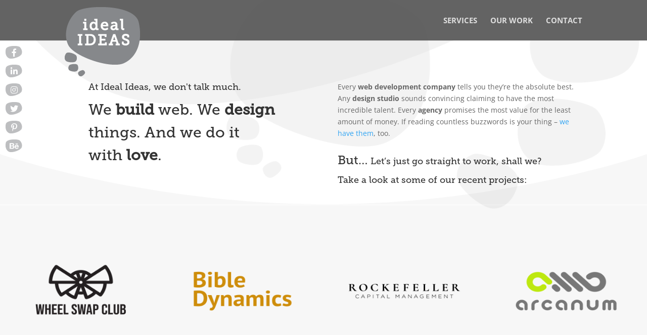

--- FILE ---
content_type: text/css
request_url: https://idealideas.com/wp-content/themes/IdealIdeas/style.css?ver=4.27.5
body_size: 7639
content:
/*

 Theme Name:   IdealIdeas

 Theme URI:    

 Description:  Divi Child Theme

 Author:       Leo

 Author URI:   http://idealideas.com

 Template:     Divi

 Version:      1.0.0

 Tags:         light, dark, two-columns, right-sidebar, responsive-layout, accessibility-ready

*/



@import url("../Divi/style.css");



/* =Theme customization starts here

-------------------------------------------------------------- */

@font-face { font-family: MuseoSlab-500; src: url('fonts/MuseoSlab-500.otf'); }

h1, h2, h3, h4, h5, h6 { font-family: MuseoSlab-500; }

.et_fixed_nav #main-header { opacity: 0.95; filter: alpha(opacity=95); /* For IE8 and earlier */ }

.et_fixed_nav #logo, .et_fixed_nav #logo-swap-image { position: absolute; max-height: 150px; top: 14px;  }
.et-fixed-header #logo, .et-fixed-header #logo-swap-image { max-height: 65px; }

/* Logo swap */
.logo-swap img:last-child { display: none; -moz-transition: all 0.4s ease-in-out; -webkit-transition: all 0.4s ease-in-out; transition: all 0.4s ease-in-out; } /* Hidden. Same transition as logo */
/* .logo-swap:hover img:first-child, .logo-swap:active img:first-child, .logo-swap:focus img:first-child { display: none; } */ /* hide on hover */
.logo-swap:hover img:last-child, .logo-swap:active img:last-child, .logo-swap:focus img:last-child { display: inline-block; } /* un-hide on hover */

.et_pb_fullwidth_header .et_pb_row h1 { padding-top: 30px; }

/* Top menu underline animation */
#top-menu .current-menu-item a::before, #top-menu .current_page_item a::before { content: ""; position: absolute; z-index: 2; left: 0; right: 0; border-radius: 2px; }
#top-menu li a:before { content: ""; position: absolute; z-index: -2; left: 0; right: 100%; bottom: 50%; top: 20px; background: #fff; /*** COLOR OF THE LINE ***/ height: 4px; /*** THICKNESS OF THE LINE ***/ -webkit-transition-property: right; transition-property: right; -webkit-transition-duration: 0.3s; transition-duration: 0.3s; -webkit-transition-timing-function: ease-out; transition-timing-function: ease-out; border-radius: 2px; }
#top-menu li a:hover { opacity: 1 !important; }
#top-menu li a:hover:before { right: 0; }
#top-menu li li a:before { bottom: 10%; }

/* Back to top icon */
.et_pb_scroll_top.et-pb-icon { -webkit-border-top-left-radius: 35px; -moz-border-radius-topleft: 35px; border-top-left-radius: 35px; -webkit-border-bottom-left-radius: 50px; -moz-border-radius-bottomleft: 50px; border-bottom-left-radius: 50px; }

/* Style social icons in main menu */
#top-menu li.menu-social-icon-facebook, #top-menu li.menu-social-icon-twitter, #top-menu li.menu-social-icon-pinterest, #top-menu li.menu-social-icon-google, #top-menu li.menu-social-icon-linkedin, #top-menu li.menu-social-icon-rss { padding: 0 5px 0 0; margin: 0; }

#social-follow { float: left; padding: 10px 0 0 10px; width: 35px; position: fixed; z-index: 1000; }
	#social-follow li { float: left; color: #fff; font-size: 16px; text-align: center; }
		#social-follow li a { display: block; color: #FFF; padding: 3px 0 0 0;}
	#main-header.et-fixed-header #social-follow { padding-top: 80px; }

.menu-social-icon-facebook, .menu-social-icon-twitter, .menu-social-icon-instagram, .menu-social-icon-pinterest, .menu-social-icon-google, .menu-social-icon-linkedin, .menu-social-icon-behance, .menu-social-icon-rss { background-repeat: no-repeat !important; background-position: top left; width: 35px; height: 35px; margin: 0 0 2px 0; }
	.menu-social-icon-facebook { background-image: url(images/social-icon-facebook.png) !important; }
	.menu-social-icon-twitter { background-image: url(images/social-icon-twitter.png) !important; }
	.menu-social-icon-instagram { background-image: url(images/social-icon-instagram.png) !important; }
	.menu-social-icon-pinterest { background-image: url(images/social-icon-pinterest.png) !important; }
	.menu-social-icon-google { background-image: url(images/social-icon-google.png) !important; }
	.menu-social-icon-linkedin { background-image: url(images/social-icon-linkedin.png) !important; }
	.menu-social-icon-behance { background-image: url(images/social-icon-behance.png) !important; }
	.menu-social-icon-rss { background-image: url(images/social-icon-rss.png) !important; }
	.menu-social-icon-facebook:hover, .menu-social-icon-twitter:hover, .menu-social-icon-instagram:hover, .menu-social-icon-pinterest:hover, .menu-social-icon-google:hover, .menu-social-icon-linkedin:hover, .menu-social-icon-behance:hover, .menu-social-icon-rss:hover { background-position: bottom left; }

#et_search_icon:before { font-size: 25px; }

#main-content { background-color: transparent; }
	#main-content .container { padding-top: 81px; }
		/* remove sidebar line */
		#main-content .container:before { width: 0; }

/* Blurbs */
.et_pb_main_blurb_image span { font-weight: bold; }

/* Customize portfolio project thumbnail */
.et_overlay { background: rgba(255, 255, 255, 0.6); /* overlay background color */ border: none; /* border style */ }
.et_portfolio_image, .et_shop_image  { -moz-transition: all 0.3s; -webkit-transition: all 0.3s; transition: all 0.3s; }
.et_portfolio_image:hover, .et_shop_image:hover { -webkit-transform: scale(1.2); -moz-transform: scale(1.2); -o-transform: scale(1.2); -ms-transform: scale(1.2); transform: scale(1.2); }
.et_shop_image:hover .et_overlay, .et_portfolio_image:hover .et_overlay { opacity: 1; } /* overlay opacity */

/* block masonry */
#card-blocks { padding: 0 0 23px 0; }
#card-blocks .et_pb_post { float: left; background: #EFEFEF; background: rgba(239, 239, 239, 0.5); -moz-border-radius: 10px; -webkit-border-radius: 10px; border-radius: 10px; padding: 0 10px; width: 23%; margin: 0 1% 20px 1%; } /* Fit 4 */
	#card-blocks img { display: block; margin: auto; padding: 10px 0 0 0; -moz-transition: all 2.0s; -webkit-transition: all 2.0s; transition: all 2.0s; }
		#card-blocks img:hover { -webkit-transform: rotate(5deg); -moz-transform: rotate(5deg); -o-transform: rotate(5deg); -ms-transform: rotate(5deg); transform: rotate(5deg); }
	#card-blocks h3 { padding: 10px 0; font-size: 18px; }
	#card-blocks .card-block-excerpt { padding: 0 0 10px 0; }

.block_grey_transparent { background: rgba(239, 239, 239, 0.5) !important; }

/* Hide reCaptcha badge */
.grecaptcha-badge{
	visibility: collapse !important;  
}

/*------------------------------------------------*/
/*---------------[RESPONSIVE LAYOUTS]-------------*/
/*------------------------------------------------*/

/*-------------------[960px]------------------*/
@media only screen and ( min-width: 981px ) and ( max-width: 1079px ) {

	/* block masonry */
	.et_pb_postzzz { width: 31%; margin: 0 1% 20px 1%; } /* Fit 3 */

}

/*-------------------[768px]------------------*/
@media only screen and ( max-width: 980px ) {

	/* Make main menu sticky on mobile */
	.et_fixed_nav #main-header, .et_fixed_nav #top-header { position: fixed; }
	.et-fixed-header { padding: 0 !important; min-height: 30px !important; max-height: 54px !important; }
	.et_header_style_left .et-fixed-header #et-top-navigation, .et_header_style_split .et-fixed-header #et-top-navigation { padding-top: 10px; }

	/* block masonry */
	.et_pb_postzzz { width: 48%; margin: 0 1% 20px 1%; } /* Fit 2 */

}

/*-------------------[480px]------------------*/
@media only screen and ( max-width: 767px ) {

}

/*-------------------[320px]------------------*/
@media only screen and ( max-width: 479px ) {

	/* Hide social sharing in header */
	#social-follow { display: none; }

	/* Tweak mobile drop menu */
	.et_mobile_menu { margin-left: -60px; padding: 5%; width: calc( 100% + 120px); }
	.mobile_nav.opened .mobile_menu_bar:before { content: "\4d"; }

	/* block masonry */
	.et_pb_postzzz { width: 100%; margin: 0 0 20px 0; } /* Fit 1 */

}

/* hack SSBA social sharing buttons */
.ssba img { vertical-align: text-top; margin-top: -3px; }
